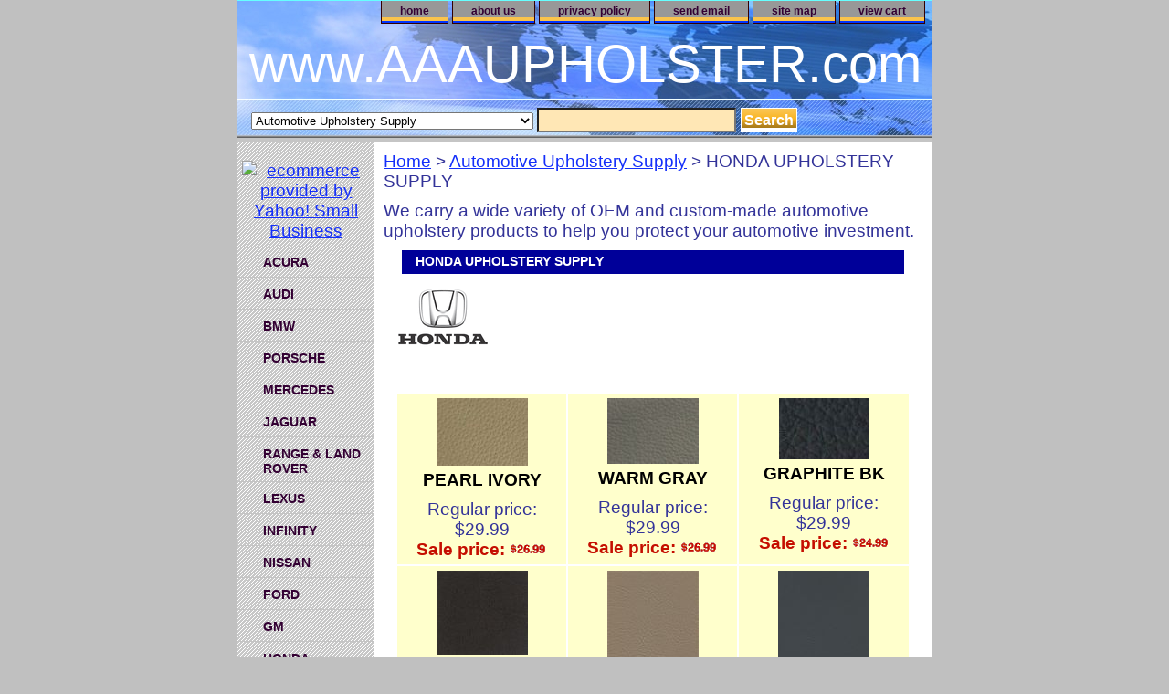

--- FILE ---
content_type: text/html
request_url: https://www.aaaupholster.com/oem-colors-vinyl-for-honda-acura-interiors.html
body_size: 6557
content:
<!DOCTYPE html PUBLIC "-//W3C//DTD XHTML 1.0 Strict//EN" "http://www.w3.org/TR/xhtml1/DTD/xhtml1-strict.dtd"><html><head><title> HONDA UPHOLSTERY SUPPLY</title><link rel="stylesheet" type="text/css" href="css-base.css" /><link rel="stylesheet" type="text/css" href="css-element.css" /><link rel="stylesheet" type="text/css" href="css-contents.css" /><link rel="stylesheet" type="text/css" href="css-edits.css" /></head><body class="vertical" id="itemtype"><script type="text/javascript" id="yfc_loader" src="https://turbifycdn.com/store/migration/loader-min-1.0.34.js?q=yhst-28890763554369&ts=1761782009&p=1&h=order.store.turbify.net"></script> <div id="ys_superbar">
	   <div id="ys_cpers">
		<div id="yscp_welcome_msg"></div>
		<div id="yscp_signin_link"></div>
		<div id="yscp_myaccount_link"></div>
		<div id="yscp_signout_link"></div>
	   </div>
	   <div id="yfc_mini"></div>
	   <div class="ys_clear"></div>
	</div>
      <div id="container"><div id="header"><ul id="nav-general"><li><a href="index.html">home</a></li><li><a href="info.html">about us</a></li><li><a href="privacypolicy.html">privacy policy</a></li><li><a href="mailto:alexander@aaaupholster.com">send email</a></li><li><a href="ind.html">site map</a></li><li><a href="https://order.store.turbify.net/yhst-28890763554369/cgi-bin/wg-order?yhst-28890763554369">view cart</a></li></ul><br class="clear" /><h3 id="brandmark"><a href="index.html" title="www.AAAUPHOLSTER.com">www.AAAUPHOLSTER.com</a></h3></div><form id="searcharea" name="searcharea" action="nsearch.html" method="GET"><fieldset><select onchange="if (typeof YSB_AUTOCOMPLETE == 'object') { YSB_AUTOCOMPLETE.controller.setSuggestCategory(event); }" name="section"><option value="">All Categories</option><option value="acura2">ACURA </option><option value="audi">AUDI </option><option value="bmw-shift-boots">BMW  </option><option value="porsche1">PORSCHE </option><option value="mercedes">MERCEDES </option><option value="jaguar-upholstery">JAGUAR </option><option value="lexus1">LEXUS </option><option value="infinity">INFINITY </option><option value="nissan">NISSAN </option><option value="ford">FORD </option><option value="gm">GM </option><option value="honda">HONDA </option><option value="toyota">TOYOTA </option><option value="volkswagen">VOLKSWAGEN </option><option value="mitsubishi1">MITSUBISHI </option><option value="mgmgbmgc">MG MGB MGC </option><option value="chrysler">CHRYSLER JEEP DODGE </option><option value="oemshboforsh">Shift Boots,E-Brake Boots & Armrest cover </option><option value="upsuforpoca" selected="selected" >Automotive Upholstery Supply </option><option value="overstock-amp-clearance-items">CLEARANCE  </option><option value="reupholstered-items">USED AUTO PARTS REUPHOLSTERED ITEMS </option></select><label for="query" class="labelfield"><input autocomplete="off" type="text" id="query" name="query" placeholder="" onkeyup="if (typeof YSB_AUTOCOMPLETE == 'object') { YSB_AUTOCOMPLETE.controller.suggest(event); }"></label><label for="searchsubmit" class="buttonlabel"><input type="submit" id="searchsubmit" class="ys_primary" value="Search" name="searchsubmit"><input type="hidden" value="yhst-28890763554369" name="vwcatalog"></label></fieldset></form>   <script type="text/javascript"> 
                    var isSafari = !!navigator.userAgent.match(/Version\/[\d\.]+.*Safari/); 
                    var isIOS = !!navigator.platform && /iPad|iPhone|iPod/.test(navigator.platform); 
                    if (isSafari && isIOS) { 
                        document.forms["searcharea"].onsubmit = function (searchAreaForm) { 
                            var elementsList = this.elements, queryString = '', url = '', action = this.action; 
                            for(var i = 0; i < elementsList.length; i++) { 
                                if (elementsList[i].name) { 
                                    if (queryString) { 
                                        queryString = queryString + "&" +  elementsList[i].name + "=" + encodeURIComponent(elementsList[i].value); 
                                    } else { 
                                        queryString = elementsList[i].name + "=" + encodeURIComponent(elementsList[i].value); 
                                    } 
                                } 
                            } 
                            if (action.indexOf("?") == -1) { 
                                action = action + "?"; 
                            } 
                            url = action + queryString; 
                            window.location.href = url; 
                            return false; 
                        } 
                    } 
                </script> 
        <div id="bodyshell"><div id="bodycontent"><div class="breadcrumbs"><a href="index.html">Home</a> &gt; <a href="upsuforpoca.html">Automotive Upholstery Supply</a> &gt;  HONDA UPHOLSTERY SUPPLY</div><div id="introtext">We carry a wide variety of OEM and custom-made automotive upholstery products to help you protect your automotive investment.</div><div id="contentarea"><div class="ys_promocategory" id="ys_promocategory" catid="oem-colors-vinyl-for-honda-acura-interiors" categoryflag="1"></div><div><h1 id="section-contenttitle"> HONDA UPHOLSTERY SUPPLY</h1><div id="caption"><span class="image-l"><img src="https://s.turbifycdn.com/aah/yhst-28890763554369/oem-colors-leather-vinyl-for-honda-interiors-26.gif" width="100" height="74" border="0" hspace="0" vspace="0" alt=" HONDA UPHOLSTERY SUPPLY" title=" HONDA UPHOLSTERY SUPPLY" /></span></div><br clear="all" /></div><div id="contents"><table width="100%" class="vertical" id="contents-table"><tr><td width="33%" class="horizontal-seperator vertical-seperator"><a href="pearl-ivory.html"><img src="https://s.turbifycdn.com/aah/yhst-28890763554369/pearl-ivory-32.gif" width="100" height="74" border="0" hspace="0" vspace="0" alt="PEARL IVORY" title="PEARL IVORY" /></a><div class="name"><a href="pearl-ivory.html" title="PEARL IVORY">PEARL IVORY</a></div><div class="price">Regular price: $29.99</div><div class="sale-price-bold">Sale price: <img src="https://s.turbifycdn.com/aah/yhst-28890763554369/dove-gray-27.gif" width="41" height="13" align="absmiddle" border="0" hspace="0" vspace="0" alt="$26.99" /></div><div id="ys_promoitem" itemid="pearl-ivory" itemcode="pearl-ivory"></div></td><td width="33%" class="horizontal-seperator vertical-seperator"><a href="ltgrey.html"><img src="https://s.turbifycdn.com/aah/yhst-28890763554369/lt-grey-22.gif" width="100" height="72" border="0" hspace="0" vspace="0" alt="WARM GRAY" title="WARM GRAY" /></a><div class="name"><a href="ltgrey.html" title="WARM GRAY">WARM GRAY</a></div><div class="price">Regular price: $29.99</div><div class="sale-price-bold">Sale price: <img src="https://s.turbifycdn.com/aah/yhst-28890763554369/dove-gray-27.gif" width="41" height="13" align="absmiddle" border="0" hspace="0" vspace="0" alt="$26.99" /></div><div id="ys_promoitem" itemid="ltgrey" itemcode="ltgrey"></div></td><td width="33%" class="horizontal-seperator"><a href="graphite-bk.html"><img src="https://s.turbifycdn.com/aah/yhst-28890763554369/graphite-bk-38.gif" width="98" height="67" border="0" hspace="0" vspace="0" alt="GRAPHITE BK" title="GRAPHITE BK" /></a><div class="name"><a href="graphite-bk.html" title="GRAPHITE BK">GRAPHITE BK</a></div><div class="price">Regular price: $29.99</div><div class="sale-price-bold">Sale price: <img src="https://s.turbifycdn.com/aah/yhst-28890763554369/bmw-mini-cooper-new-parking-e-brake-boot-2007-amp-up-22.gif" width="41" height="13" align="absmiddle" border="0" hspace="0" vspace="0" alt="$24.99" /></div><div id="ys_promoitem" itemid="graphite-bk" itemcode="graphite-bk"></div></td></tr><tr><td width="33%" class="horizontal-seperator vertical-seperator"><a href="cfgrey.html"><img src="https://s.turbifycdn.com/aah/yhst-28890763554369/cf-grey-26.gif" width="100" height="92" border="0" hspace="0" vspace="0" alt=" CF GREY" title=" CF GREY" /></a><div class="name"><a href="cfgrey.html" title=" CF GREY"> CF GREY</a></div><div class="price">Regular price: $29.99</div><div class="sale-price-bold">Sale price: <img src="https://s.turbifycdn.com/aah/yhst-28890763554369/dove-gray-27.gif" width="41" height="13" align="absmiddle" border="0" hspace="0" vspace="0" alt="$26.99" /></div><div id="ys_promoitem" itemid="cfgrey" itemcode="newitem"></div></td><td width="33%" class="horizontal-seperator vertical-seperator"><a href="mildbeige.html"><img src="https://s.turbifycdn.com/aah/yhst-28890763554369/mild-beige-26.gif" width="100" height="100" border="0" hspace="0" vspace="0" alt="MILD BEIGE" title="MILD BEIGE" /></a><div class="name"><a href="mildbeige.html" title="MILD BEIGE">MILD BEIGE</a></div><div class="price">Regular price: $29.99</div><div class="sale-price-bold">Sale price: <img src="https://s.turbifycdn.com/aah/yhst-28890763554369/dove-gray-27.gif" width="41" height="13" align="absmiddle" border="0" hspace="0" vspace="0" alt="$26.99" /></div><div id="ys_promoitem" itemid="mildbeige" itemcode="newitem339464398"></div></td><td width="33%" class="horizontal-seperator"><a href="atlasgray.html"><img src="https://s.turbifycdn.com/aah/yhst-28890763554369/atlas-gray-26.gif" width="100" height="100" border="0" hspace="0" vspace="0" alt="ATLAS GRAY" title="ATLAS GRAY" /></a><div class="name"><a href="atlasgray.html" title="ATLAS GRAY">ATLAS GRAY</a></div><div class="price">Regular price: $29.99</div><div class="sale-price-bold">Sale price: <img src="https://s.turbifycdn.com/aah/yhst-28890763554369/dove-gray-27.gif" width="41" height="13" align="absmiddle" border="0" hspace="0" vspace="0" alt="$26.99" /></div><div id="ys_promoitem" itemid="atlasgray" itemcode="newitem339465332"></div></td></tr><tr><td width="33%" class="horizontal-seperator vertical-seperator"><a href="liqugr.html"><img src="https://s.turbifycdn.com/aah/yhst-28890763554369/light-quartz-gray-26.gif" width="100" height="100" border="0" hspace="0" vspace="0" alt="LIGHT QUARTZ GRAY" title="LIGHT QUARTZ GRAY" /></a><div class="name"><a href="liqugr.html" title="LIGHT QUARTZ GRAY">LIGHT QUARTZ GRAY</a></div><div class="price">Regular price: $29.99</div><div class="sale-price-bold">Sale price: <img src="https://s.turbifycdn.com/aah/yhst-28890763554369/dove-gray-27.gif" width="41" height="13" align="absmiddle" border="0" hspace="0" vspace="0" alt="$26.99" /></div><div id="ys_promoitem" itemid="liqugr" itemcode="newitem341132077"></div></td><td width="33%" class="horizontal-seperator"><a href="lightferngreen.html"><img src="https://s.turbifycdn.com/aah/yhst-28890763554369/light-fern-green-26.gif" width="100" height="100" border="0" hspace="0" vspace="0" alt="LIGHT FERN GREEN" title="LIGHT FERN GREEN" /></a><div class="name"><a href="lightferngreen.html" title="LIGHT FERN GREEN">LIGHT FERN GREEN</a></div><div class="price">Regular price: $29.99</div><div class="sale-price-bold">Sale price: <img src="https://s.turbifycdn.com/aah/yhst-28890763554369/dove-gray-27.gif" width="41" height="13" align="absmiddle" border="0" hspace="0" vspace="0" alt="$26.99" /></div><div id="ys_promoitem" itemid="lightferngreen" itemcode="newitem341132393"></div></td></tr></table></div></div><div id="finaltext"><HR> <script type="text/javascript" data-pp-pubid="e5c9b2ec86" data-pp-placementtype="540x200"> (function (d, t) {
"use strict";
var s = d.getElementsByTagName(t)[0], n = d.createElement(t);
n.src = "//paypal.adtag.where.com/merchant.js";
s.parentNode.insertBefore(n, s);
}(document, "script"));
</script><HR><a href="https://www.securecheckout.billmelater.com/paycapture-content/fetch?hash=AU826TU8&content=/bmlweb/ppwpsiw.html" title="Get 6 months financing on orders of $99 or more when you pay with Bill Me Later�, a PayPal service."></div></div><div id="nav-product"><div id="htmltop"><div id="badge" align="center" style="margin-top:15px;"><a href="http://smallbusiness.yahoo.com/merchant/" target="_blank"><img src="http://us.i1.turbifycdn.com/us.turbifycdn.com/i/us/smallbiz/gr/ecomby1_small.gif" width="82" height="29" border="0" align="middle" alt="ecommerce provided by Yahoo! Small Business"/></a></div></div><ul><li><a href="acura2.html" title="ACURA">ACURA</a></li><li><a href="audi.html" title="AUDI">AUDI</a></li><li><a href="bmw-shift-boots.html" title="BMW ">BMW </a></li><li><a href="porsche1.html" title="PORSCHE">PORSCHE</a></li><li><a href="mercedes.html" title="MERCEDES">MERCEDES</a></li><li><a href="jaguar-upholstery.html" title="JAGUAR">JAGUAR</a></li><li><a href="rangelandrover.html" title="RANGE &amp; LAND ROVER">RANGE & LAND ROVER</a></li><li><a href="lexus1.html" title="LEXUS">LEXUS</a></li><li><a href="infinity.html" title="INFINITY">INFINITY</a></li><li><a href="nissan.html" title="NISSAN">NISSAN</a></li><li><a href="ford.html" title="FORD">FORD</a></li><li><a href="gm.html" title="GM">GM</a></li><li><a href="honda.html" title="HONDA">HONDA</a></li><li><a href="toyota.html" title="TOYOTA">TOYOTA</a></li><li><a href="volvo1.html" title="VOLVO">VOLVO</a></li><li><a href="volkswagen.html" title="VOLKSWAGEN">VOLKSWAGEN</a></li><li><a href="mitsubishi1.html" title="MITSUBISHI">MITSUBISHI</a></li><li><a href="mgmgbmgc.html" title="MG MGB MGC">MG MGB MGC</a></li><li><a href="chrysler.html" title="CHRYSLER JEEP DODGE">CHRYSLER JEEP DODGE</a></li><li><a href="oemshboforsh.html" title="Shift Boots,E-Brake Boots &amp; Armrest cover">Shift Boots,E-Brake Boots & Armrest cover</a></li><li><a href="upsuforpoca.html" title="Automotive Upholstery Supply">Automotive Upholstery Supply</a></li><li><a href="overstock-amp-clearance-items.html" title="CLEARANCE ">CLEARANCE </a></li><li><a href="reupholstered-items.html" title="USED AUTO PARTS REUPHOLSTERED ITEMS">USED AUTO PARTS REUPHOLSTERED ITEMS</a></li><li><a href="ouretsystore.html" title="Visit our ETSY store">Visit our ETSY store</a></li><li><a href="https://www.facebook.com/photo/?fbid=1242461807674567&amp;set=a.372862264634530" title="View picture cheap China's products from USA marketplaces">View picture cheap China's products from USA marketplaces</a></li><li><a href="https://cpanel397.turbify.biz:2083/cpsess1582899817/frontend/jupiter/filemanager/showfile.html?file=mex1.jpg&amp;fileop=&amp;dir=%2Fhome%2Fjdmml5mztxm7bkd0%2Fpublic_html%2FChina&amp;dirop=&amp;charset=&amp;file_charset=&amp;baseurl=&amp;basedir=" title="View picture of Mexican uknown fabrics products from USA marketplaces">View picture of Mexican uknown fabrics products from USA marketplaces</a></li></ul><div id="htmlbottom"><!-- Added by Commerce Central. DO NOT REMOVE/EDIT -->
<meta name="google-site-verification" content="CM9ptiz9mJlxMI7uSxVn0_nag3wfmtDPTggJk97w6Fk"/>
<meta name='msvalidate.01' content='EE22AA0349DEE8CD39EFBBE7182B9D15'/>
<script type="text/javascript">
(function(d, w) {
  var x = d.getElementsByTagName('SCRIPT')[0];
  var g = d.createElement('SCRIPT');
  g.type = 'text/javascript';
  g.async = true;
  g.src = ('https:' == d.location.protocol ? 'https://ssl' : 'http://www') + '.google-analytics.com/ga.js';
  x.parentNode.insertBefore(g, x);
  var f = function () {
    var x = d.getElementsByTagName('SCRIPT')[0];
    var s = d.createElement('SCRIPT');
    s.type = 'text/javascript';
    s.async = true;
    s.src = "//np.lexity.com/642f0fa1";
    x.parentNode.insertBefore(s, x);
  };
  w.attachEvent ? w.attachEvent('onload', f) : w.addEventListener('load', f, false);
}(document, window));
</script>
<!-- End of addition by Commerce Central. DO NOT REMOVE/EDIT -->
<meta name="google-site-verification" content="hFi500xEf5dvtMXeywiv9JdAhTegk1NaUXUzyk_03w8" /></div></div></div><div id="footer"><span id="footer-links"><a href="index.html">home</a> | <a href="info.html">about us</a> | <a href="privacypolicy.html">privacy policy</a> | <a href="mailto:alexander@aaaupholster.com">send email</a> | <a href="ind.html">site map</a> | <a href="https://order.store.turbify.net/yhst-28890763554369/cgi-bin/wg-order?yhst-28890763554369">view cart</a></span><span id="copyright">Copyright � 2007 AAAUPHOLSTER All Rights Reserved.</span></div></div></body>
<!-- Google tag (gtag.js) -->  <script async src='https://www.googletagmanager.com/gtag/js?id=alexander@aaaupholster.com'></script><script> window.dataLayer = window.dataLayer || [];  function gtag(){dataLayer.push(arguments);}  gtag('js', new Date());  gtag('config', 'alexander@aaaupholster.com');</script><script> var YStore = window.YStore || {}; var GA_GLOBALS = window.GA_GLOBALS || {}; var GA_CLIENT_ID; try { YStore.GA = (function() { var isSearchPage = (typeof(window.location) === 'object' && typeof(window.location.href) === 'string' && window.location.href.indexOf('nsearch') !== -1); var isProductPage = (typeof(PAGE_ATTRS) === 'object' && PAGE_ATTRS.isOrderable === '1' && typeof(PAGE_ATTRS.name) === 'string'); function initGA() { } function setProductPageView() { PAGE_ATTRS.category = PAGE_ATTRS.catNamePath.replace(/ > /g, '/'); PAGE_ATTRS.category = PAGE_ATTRS.category.replace(/>/g, '/'); gtag('event', 'view_item', { currency: 'USD', value: parseFloat(PAGE_ATTRS.salePrice), items: [{ item_name: PAGE_ATTRS.name, item_category: PAGE_ATTRS.category, item_brand: PAGE_ATTRS.brand, price: parseFloat(PAGE_ATTRS.salePrice) }] }); } function defaultTrackAddToCart() { var all_forms = document.forms; document.addEventListener('DOMContentLoaded', event => { for (var i = 0; i < all_forms.length; i += 1) { if (typeof storeCheckoutDomain != 'undefined' && storeCheckoutDomain != 'order.store.turbify.net') { all_forms[i].addEventListener('submit', function(e) { if (typeof(GA_GLOBALS.dont_track_add_to_cart) !== 'undefined' && GA_GLOBALS.dont_track_add_to_cart === true) { return; } e = e || window.event; var target = e.target || e.srcElement; if (typeof(target) === 'object' && typeof(target.id) === 'string' && target.id.indexOf('yfc') === -1 && e.defaultPrevented === true) { return } e.preventDefault(); vwqnty = 1; if( typeof(target.vwquantity) !== 'undefined' ) { vwqnty = target.vwquantity.value; } if( vwqnty > 0 ) { gtag('event', 'add_to_cart', { value: parseFloat(PAGE_ATTRS.salePrice), currency: 'USD', items: [{ item_name: PAGE_ATTRS.name, item_category: PAGE_ATTRS.category, item_brand: PAGE_ATTRS.brand, price: parseFloat(PAGE_ATTRS.salePrice), quantity: e.target.vwquantity.value }] }); if (typeof(target) === 'object' && typeof(target.id) === 'string' && target.id.indexOf('yfc') != -1) { return; } if (typeof(target) === 'object') { target.submit(); } } }) } } }); } return { startPageTracking: function() { initGA(); if (isProductPage) { setProductPageView(); if (typeof(GA_GLOBALS.dont_track_add_to_cart) === 'undefined' || GA_GLOBALS.dont_track_add_to_cart !== true) { defaultTrackAddToCart() } } }, trackAddToCart: function(itemsList, callback) { itemsList = itemsList || []; if (itemsList.length === 0 && typeof(PAGE_ATTRS) === 'object') { if (typeof(PAGE_ATTRS.catNamePath) !== 'undefined') { PAGE_ATTRS.category = PAGE_ATTRS.catNamePath.replace(/ > /g, '/'); PAGE_ATTRS.category = PAGE_ATTRS.category.replace(/>/g, '/') } itemsList.push(PAGE_ATTRS) } if (itemsList.length === 0) { return; } var ga_cartItems = []; var orderTotal = 0; for (var i = 0; i < itemsList.length; i += 1) { var itemObj = itemsList[i]; var gaItemObj = {}; if (typeof(itemObj.id) !== 'undefined') { gaItemObj.id = itemObj.id } if (typeof(itemObj.name) !== 'undefined') { gaItemObj.name = itemObj.name } if (typeof(itemObj.category) !== 'undefined') { gaItemObj.category = itemObj.category } if (typeof(itemObj.brand) !== 'undefined') { gaItemObj.brand = itemObj.brand } if (typeof(itemObj.salePrice) !== 'undefined') { gaItemObj.price = itemObj.salePrice } if (typeof(itemObj.quantity) !== 'undefined') { gaItemObj.quantity = itemObj.quantity } ga_cartItems.push(gaItemObj); orderTotal += parseFloat(itemObj.salePrice) * itemObj.quantity; } gtag('event', 'add_to_cart', { value: orderTotal, currency: 'USD', items: ga_cartItems }); } } })(); YStore.GA.startPageTracking() } catch (e) { if (typeof(window.console) === 'object' && typeof(window.console.log) === 'function') { console.log('Error occurred while executing Google Analytics:'); console.log(e) } } </script> <script type="text/javascript">
csell_env = 'ue1';
 var storeCheckoutDomain = 'order.store.turbify.net';
</script>

<script type="text/javascript">
  function toOSTN(node){
    if(node.hasAttributes()){
      for (const attr of node.attributes) {
        node.setAttribute(attr.name,attr.value.replace(/(us-dc1-order|us-dc2-order|order)\.(store|stores)\.([a-z0-9-]+)\.(net|com)/g, storeCheckoutDomain));
      }
    }
  };
  document.addEventListener('readystatechange', event => {
  if(typeof storeCheckoutDomain != 'undefined' && storeCheckoutDomain != "order.store.turbify.net"){
    if (event.target.readyState === "interactive") {
      fromOSYN = document.getElementsByTagName('form');
        for (let i = 0; i < fromOSYN.length; i++) {
          toOSTN(fromOSYN[i]);
        }
      }
    }
  });
</script>
<script type="text/javascript">
// Begin Store Generated Code
 </script> <script type="text/javascript" src="https://s.turbifycdn.com/lq/ult/ylc_1.9.js" ></script> <script type="text/javascript" src="https://s.turbifycdn.com/ae/lib/smbiz/store/csell/beacon-a9518fc6e4.js" >
</script>
<script type="text/javascript">
// Begin Store Generated Code
 csell_page_data = {}; csell_page_rec_data = []; ts='TOK_STORE_ID';
</script>
<script type="text/javascript">
// Begin Store Generated Code
function csell_GLOBAL_INIT_TAG() { var csell_token_map = {}; csell_token_map['TOK_SPACEID'] = '2022276099'; csell_token_map['TOK_URL'] = ''; csell_token_map['TOK_STORE_ID'] = 'yhst-28890763554369'; csell_token_map['TOK_ITEM_ID_LIST'] = 'oem-colors-vinyl-for-honda-acura-interiors'; csell_token_map['TOK_ORDER_HOST'] = 'order.store.turbify.net'; csell_token_map['TOK_BEACON_TYPE'] = 'prod'; csell_token_map['TOK_RAND_KEY'] = 't'; csell_token_map['TOK_IS_ORDERABLE'] = '2';  c = csell_page_data; var x = (typeof storeCheckoutDomain == 'string')?storeCheckoutDomain:'order.store.turbify.net'; var t = csell_token_map; c['s'] = t['TOK_SPACEID']; c['url'] = t['TOK_URL']; c['si'] = t[ts]; c['ii'] = t['TOK_ITEM_ID_LIST']; c['bt'] = t['TOK_BEACON_TYPE']; c['rnd'] = t['TOK_RAND_KEY']; c['io'] = t['TOK_IS_ORDERABLE']; YStore.addItemUrl = 'http%s://'+x+'/'+t[ts]+'/ymix/MetaController.html?eventName.addEvent&cartDS.shoppingcart_ROW0_m_orderItemVector_ROW0_m_itemId=%s&cartDS.shoppingcart_ROW0_m_orderItemVector_ROW0_m_quantity=1&ysco_key_cs_item=1&sectionId=ysco.cart&ysco_key_store_id='+t[ts]; } 
</script>
<script type="text/javascript">
// Begin Store Generated Code
function csell_REC_VIEW_TAG() {  var env = (typeof csell_env == 'string')?csell_env:'prod'; var p = csell_page_data; var a = '/sid='+p['si']+'/io='+p['io']+'/ii='+p['ii']+'/bt='+p['bt']+'-view'+'/en='+env; var r=Math.random(); YStore.CrossSellBeacon.renderBeaconWithRecData(p['url']+'/p/s='+p['s']+'/'+p['rnd']+'='+r+a); } 
</script>
<script type="text/javascript">
// Begin Store Generated Code
var csell_token_map = {}; csell_token_map['TOK_PAGE'] = 'p'; csell_token_map['TOK_CURR_SYM'] = '$'; csell_token_map['TOK_WS_URL'] = 'https://yhst-28890763554369.csell.store.turbify.net/cs/recommend?itemids=oem-colors-vinyl-for-honda-acura-interiors&location=p'; csell_token_map['TOK_SHOW_CS_RECS'] = 'false';  var t = csell_token_map; csell_GLOBAL_INIT_TAG(); YStore.page = t['TOK_PAGE']; YStore.currencySymbol = t['TOK_CURR_SYM']; YStore.crossSellUrl = t['TOK_WS_URL']; YStore.showCSRecs = t['TOK_SHOW_CS_RECS']; </script> <script type="text/javascript" src="https://s.turbifycdn.com/ae/store/secure/recs-1.3.2.2.js" ></script> <script type="text/javascript" >
</script>
</html>
<!-- html107.prod.store.e1b.lumsb.com Sat Jan 17 08:13:03 PST 2026 -->


--- FILE ---
content_type: text/css
request_url: https://www.aaaupholster.com/css-element.css
body_size: 392
content:
/* CSS Document */
/*100406 0.02*/
/* Element Defaults */
/* Notes: 
* Specifying exact attributes for each element will keep them consistent across browsers.
* Each element is given a MARGIN, PADDING, and BORDER of ZERO (0) under the "base" CSS file.
* This file must load after the "base" file. The reason for maintaining presentation is that some store 
* owners are accustom to using basic HTML or WYSIWYG editors to format their content. Removing 
* HTML Element formatting without any notification will confuse store owners.
*/
b, strong{font-weight:bold;}
blockquote{margin:1em;}
dd{margin:0 0 0 10px;}
dl{margin:5px 0;}
em, i{font-style:italic;}
img{border:0;}
input.addtocartInp, {
     border:1px solid #CECECD;
     margin:0;
     padding:2px;
     background:#c50e00;
     color:#fff;
     font:bold 12px Arial, Helvetica, sans-serif;
     text-align:center;
     cursor:pointer;
}

li{margin:0 0 0 15px; padding:0;}
ol, ul{list-style:disc outside; margin:0; padding:0;}
p{margin:10px 0; padding:0;}
tr, td{vertical-align:top;}

